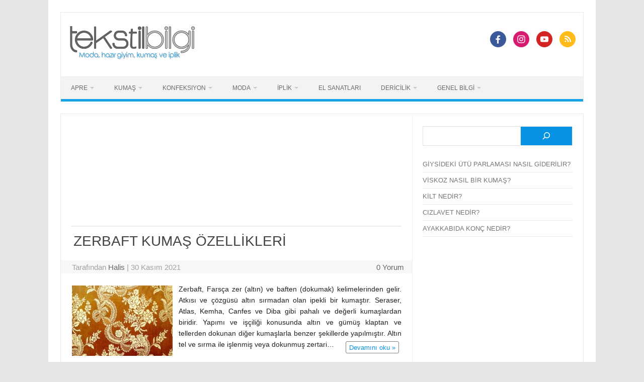

--- FILE ---
content_type: text/html; charset=UTF-8
request_url: https://tekstilbilgi.net/etiket/padisah-kiyafeti-kumasi
body_size: 21035
content:
<!DOCTYPE html>
<!--[if IE 7]>
<html class="ie ie7" lang="tr" prefix="og: https://ogp.me/ns#">
<![endif]-->
<!--[if IE 8]>
<html class="ie ie8" lang="tr" prefix="og: https://ogp.me/ns#">
<![endif]-->
<!--[if !(IE 7) | !(IE 8)  ]><!-->
<html lang="tr" prefix="og: https://ogp.me/ns#">
<!--<![endif]-->
<head>
<meta charset="UTF-8">
<meta name="viewport" content="width=device-width, initial-scale=1">
<link rel="profile" href="http://gmpg.org/xfn/11">
<link rel="pingback" href="https://tekstilbilgi.net/xmlrpc.php" />
<!--[if lt IE 9]>
<script src="https://tekstilbilgi.net/wp-content/themes/iconic-one/js/html5.js" type="text/javascript"></script>
<![endif]-->
<!-- Google tag (gtag.js) consent mode dataLayer added by Site Kit -->
<script type="text/javascript" id="google_gtagjs-js-consent-mode-data-layer">
/* <![CDATA[ */
window.dataLayer = window.dataLayer || [];function gtag(){dataLayer.push(arguments);}
gtag('consent', 'default', {"ad_personalization":"denied","ad_storage":"denied","ad_user_data":"denied","analytics_storage":"denied","functionality_storage":"denied","security_storage":"denied","personalization_storage":"denied","region":["AT","BE","BG","CH","CY","CZ","DE","DK","EE","ES","FI","FR","GB","GR","HR","HU","IE","IS","IT","LI","LT","LU","LV","MT","NL","NO","PL","PT","RO","SE","SI","SK"],"wait_for_update":500});
window._googlesitekitConsentCategoryMap = {"statistics":["analytics_storage"],"marketing":["ad_storage","ad_user_data","ad_personalization"],"functional":["functionality_storage","security_storage"],"preferences":["personalization_storage"]};
window._googlesitekitConsents = {"ad_personalization":"denied","ad_storage":"denied","ad_user_data":"denied","analytics_storage":"denied","functionality_storage":"denied","security_storage":"denied","personalization_storage":"denied","region":["AT","BE","BG","CH","CY","CZ","DE","DK","EE","ES","FI","FR","GB","GR","HR","HU","IE","IS","IT","LI","LT","LU","LV","MT","NL","NO","PL","PT","RO","SE","SI","SK"],"wait_for_update":500};
/* ]]> */
</script>
<!-- End Google tag (gtag.js) consent mode dataLayer added by Site Kit -->

<!-- Rank Math PRO tarafından Arama Motoru Optimizasyonu - https://rankmath.com/ -->
<title>Padişah kıyafeti kumaşı | TekstilBilgi.net</title>
<meta name="robots" content="follow, index, max-snippet:-1, max-video-preview:-1, max-image-preview:large"/>
<link rel="canonical" href="https://tekstilbilgi.net/etiket/padisah-kiyafeti-kumasi" />
<meta property="og:locale" content="tr_TR" />
<meta property="og:type" content="article" />
<meta property="og:title" content="Padişah kıyafeti kumaşı | TekstilBilgi.net" />
<meta property="og:url" content="https://tekstilbilgi.net/etiket/padisah-kiyafeti-kumasi" />
<meta property="og:site_name" content="TekstilBilgi.net" />
<meta property="article:publisher" content="https://www.facebook.com/tekstilbilgi.net/" />
<meta name="twitter:card" content="summary_large_image" />
<meta name="twitter:title" content="Padişah kıyafeti kumaşı | TekstilBilgi.net" />
<meta name="twitter:site" content="@Halis" />
<meta name="twitter:label1" content="Yazılar" />
<meta name="twitter:data1" content="1" />
<script type="application/ld+json" class="rank-math-schema-pro">{"@context":"https://schema.org","@graph":[{"@type":"Place","@id":"https://tekstilbilgi.net/#place","address":{"@type":"PostalAddress","addressCountry":"Turkiye"}},{"@type":"Organization","@id":"https://tekstilbilgi.net/#organization","name":"Tekstil Bilgi","url":"https://tekstilbilgi.net","sameAs":["https://www.facebook.com/tekstilbilgi.net/","https://twitter.com/Halis"],"email":"admin@tekstilbilgi.net","address":{"@type":"PostalAddress","addressCountry":"Turkiye"},"logo":{"@type":"ImageObject","@id":"https://tekstilbilgi.net/#logo","url":"https://tekstilbilgi.net/wp-content/uploads/2020/03/logo-tb.png","contentUrl":"https://tekstilbilgi.net/wp-content/uploads/2020/03/logo-tb.png","caption":"TekstilBilgi.net","inLanguage":"tr","width":"512","height":"512"},"location":{"@id":"https://tekstilbilgi.net/#place"}},{"@type":"WebSite","@id":"https://tekstilbilgi.net/#website","url":"https://tekstilbilgi.net","name":"TekstilBilgi.net","publisher":{"@id":"https://tekstilbilgi.net/#organization"},"inLanguage":"tr"},{"@type":"BreadcrumbList","@id":"https://tekstilbilgi.net/etiket/padisah-kiyafeti-kumasi#breadcrumb","itemListElement":[{"@type":"ListItem","position":"1","item":{"@id":"https://tekstilbilgi.net","name":"Ana Sayfa"}},{"@type":"ListItem","position":"2","item":{"@id":"https://tekstilbilgi.net/etiket/padisah-kiyafeti-kumasi","name":"Padi\u015fah k\u0131yafeti kuma\u015f\u0131"}}]},{"@type":"CollectionPage","@id":"https://tekstilbilgi.net/etiket/padisah-kiyafeti-kumasi#webpage","url":"https://tekstilbilgi.net/etiket/padisah-kiyafeti-kumasi","name":"Padi\u015fah k\u0131yafeti kuma\u015f\u0131 | TekstilBilgi.net","isPartOf":{"@id":"https://tekstilbilgi.net/#website"},"inLanguage":"tr","breadcrumb":{"@id":"https://tekstilbilgi.net/etiket/padisah-kiyafeti-kumasi#breadcrumb"}}]}</script>
<!-- /Rank Math WordPress SEO eklentisi -->

<link rel='dns-prefetch' href='//www.googletagmanager.com' />
<link rel='dns-prefetch' href='//fonts.googleapis.com' />
<link rel='dns-prefetch' href='//pagead2.googlesyndication.com' />
<link rel='dns-prefetch' href='//fundingchoicesmessages.google.com' />
<link rel="alternate" type="application/rss+xml" title="TekstilBilgi.net &raquo; akışı" href="https://tekstilbilgi.net/feed" />
<link rel="alternate" type="application/rss+xml" title="TekstilBilgi.net &raquo; yorum akışı" href="https://tekstilbilgi.net/comments/feed" />
<link rel="alternate" type="application/rss+xml" title="TekstilBilgi.net &raquo; Padişah kıyafeti kumaşı etiket akışı" href="https://tekstilbilgi.net/etiket/padisah-kiyafeti-kumasi/feed" />
<style id='wp-img-auto-sizes-contain-inline-css' type='text/css'>
img:is([sizes=auto i],[sizes^="auto," i]){contain-intrinsic-size:3000px 1500px}
/*# sourceURL=wp-img-auto-sizes-contain-inline-css */
</style>
<style id='wp-emoji-styles-inline-css' type='text/css'>

	img.wp-smiley, img.emoji {
		display: inline !important;
		border: none !important;
		box-shadow: none !important;
		height: 1em !important;
		width: 1em !important;
		margin: 0 0.07em !important;
		vertical-align: -0.1em !important;
		background: none !important;
		padding: 0 !important;
	}
/*# sourceURL=wp-emoji-styles-inline-css */
</style>
<style id='wp-block-library-inline-css' type='text/css'>
:root{--wp-block-synced-color:#7a00df;--wp-block-synced-color--rgb:122,0,223;--wp-bound-block-color:var(--wp-block-synced-color);--wp-editor-canvas-background:#ddd;--wp-admin-theme-color:#007cba;--wp-admin-theme-color--rgb:0,124,186;--wp-admin-theme-color-darker-10:#006ba1;--wp-admin-theme-color-darker-10--rgb:0,107,160.5;--wp-admin-theme-color-darker-20:#005a87;--wp-admin-theme-color-darker-20--rgb:0,90,135;--wp-admin-border-width-focus:2px}@media (min-resolution:192dpi){:root{--wp-admin-border-width-focus:1.5px}}.wp-element-button{cursor:pointer}:root .has-very-light-gray-background-color{background-color:#eee}:root .has-very-dark-gray-background-color{background-color:#313131}:root .has-very-light-gray-color{color:#eee}:root .has-very-dark-gray-color{color:#313131}:root .has-vivid-green-cyan-to-vivid-cyan-blue-gradient-background{background:linear-gradient(135deg,#00d084,#0693e3)}:root .has-purple-crush-gradient-background{background:linear-gradient(135deg,#34e2e4,#4721fb 50%,#ab1dfe)}:root .has-hazy-dawn-gradient-background{background:linear-gradient(135deg,#faaca8,#dad0ec)}:root .has-subdued-olive-gradient-background{background:linear-gradient(135deg,#fafae1,#67a671)}:root .has-atomic-cream-gradient-background{background:linear-gradient(135deg,#fdd79a,#004a59)}:root .has-nightshade-gradient-background{background:linear-gradient(135deg,#330968,#31cdcf)}:root .has-midnight-gradient-background{background:linear-gradient(135deg,#020381,#2874fc)}:root{--wp--preset--font-size--normal:16px;--wp--preset--font-size--huge:42px}.has-regular-font-size{font-size:1em}.has-larger-font-size{font-size:2.625em}.has-normal-font-size{font-size:var(--wp--preset--font-size--normal)}.has-huge-font-size{font-size:var(--wp--preset--font-size--huge)}.has-text-align-center{text-align:center}.has-text-align-left{text-align:left}.has-text-align-right{text-align:right}.has-fit-text{white-space:nowrap!important}#end-resizable-editor-section{display:none}.aligncenter{clear:both}.items-justified-left{justify-content:flex-start}.items-justified-center{justify-content:center}.items-justified-right{justify-content:flex-end}.items-justified-space-between{justify-content:space-between}.screen-reader-text{border:0;clip-path:inset(50%);height:1px;margin:-1px;overflow:hidden;padding:0;position:absolute;width:1px;word-wrap:normal!important}.screen-reader-text:focus{background-color:#ddd;clip-path:none;color:#444;display:block;font-size:1em;height:auto;left:5px;line-height:normal;padding:15px 23px 14px;text-decoration:none;top:5px;width:auto;z-index:100000}html :where(.has-border-color){border-style:solid}html :where([style*=border-top-color]){border-top-style:solid}html :where([style*=border-right-color]){border-right-style:solid}html :where([style*=border-bottom-color]){border-bottom-style:solid}html :where([style*=border-left-color]){border-left-style:solid}html :where([style*=border-width]){border-style:solid}html :where([style*=border-top-width]){border-top-style:solid}html :where([style*=border-right-width]){border-right-style:solid}html :where([style*=border-bottom-width]){border-bottom-style:solid}html :where([style*=border-left-width]){border-left-style:solid}html :where(img[class*=wp-image-]){height:auto;max-width:100%}:where(figure){margin:0 0 1em}html :where(.is-position-sticky){--wp-admin--admin-bar--position-offset:var(--wp-admin--admin-bar--height,0px)}@media screen and (max-width:600px){html :where(.is-position-sticky){--wp-admin--admin-bar--position-offset:0px}}

/*# sourceURL=wp-block-library-inline-css */
</style><style id='wp-block-latest-posts-inline-css' type='text/css'>
.wp-block-latest-posts{box-sizing:border-box}.wp-block-latest-posts.alignleft{margin-right:2em}.wp-block-latest-posts.alignright{margin-left:2em}.wp-block-latest-posts.wp-block-latest-posts__list{list-style:none}.wp-block-latest-posts.wp-block-latest-posts__list li{clear:both;overflow-wrap:break-word}.wp-block-latest-posts.is-grid{display:flex;flex-wrap:wrap}.wp-block-latest-posts.is-grid li{margin:0 1.25em 1.25em 0;width:100%}@media (min-width:600px){.wp-block-latest-posts.columns-2 li{width:calc(50% - .625em)}.wp-block-latest-posts.columns-2 li:nth-child(2n){margin-right:0}.wp-block-latest-posts.columns-3 li{width:calc(33.33333% - .83333em)}.wp-block-latest-posts.columns-3 li:nth-child(3n){margin-right:0}.wp-block-latest-posts.columns-4 li{width:calc(25% - .9375em)}.wp-block-latest-posts.columns-4 li:nth-child(4n){margin-right:0}.wp-block-latest-posts.columns-5 li{width:calc(20% - 1em)}.wp-block-latest-posts.columns-5 li:nth-child(5n){margin-right:0}.wp-block-latest-posts.columns-6 li{width:calc(16.66667% - 1.04167em)}.wp-block-latest-posts.columns-6 li:nth-child(6n){margin-right:0}}:root :where(.wp-block-latest-posts.is-grid){padding:0}:root :where(.wp-block-latest-posts.wp-block-latest-posts__list){padding-left:0}.wp-block-latest-posts__post-author,.wp-block-latest-posts__post-date{display:block;font-size:.8125em}.wp-block-latest-posts__post-excerpt,.wp-block-latest-posts__post-full-content{margin-bottom:1em;margin-top:.5em}.wp-block-latest-posts__featured-image a{display:inline-block}.wp-block-latest-posts__featured-image img{height:auto;max-width:100%;width:auto}.wp-block-latest-posts__featured-image.alignleft{float:left;margin-right:1em}.wp-block-latest-posts__featured-image.alignright{float:right;margin-left:1em}.wp-block-latest-posts__featured-image.aligncenter{margin-bottom:1em;text-align:center}
/*# sourceURL=https://tekstilbilgi.net/wp-includes/blocks/latest-posts/style.min.css */
</style>
<style id='wp-block-search-inline-css' type='text/css'>
.wp-block-search__button{margin-left:10px;word-break:normal}.wp-block-search__button.has-icon{line-height:0}.wp-block-search__button svg{height:1.25em;min-height:24px;min-width:24px;width:1.25em;fill:currentColor;vertical-align:text-bottom}:where(.wp-block-search__button){border:1px solid #ccc;padding:6px 10px}.wp-block-search__inside-wrapper{display:flex;flex:auto;flex-wrap:nowrap;max-width:100%}.wp-block-search__label{width:100%}.wp-block-search.wp-block-search__button-only .wp-block-search__button{box-sizing:border-box;display:flex;flex-shrink:0;justify-content:center;margin-left:0;max-width:100%}.wp-block-search.wp-block-search__button-only .wp-block-search__inside-wrapper{min-width:0!important;transition-property:width}.wp-block-search.wp-block-search__button-only .wp-block-search__input{flex-basis:100%;transition-duration:.3s}.wp-block-search.wp-block-search__button-only.wp-block-search__searchfield-hidden,.wp-block-search.wp-block-search__button-only.wp-block-search__searchfield-hidden .wp-block-search__inside-wrapper{overflow:hidden}.wp-block-search.wp-block-search__button-only.wp-block-search__searchfield-hidden .wp-block-search__input{border-left-width:0!important;border-right-width:0!important;flex-basis:0;flex-grow:0;margin:0;min-width:0!important;padding-left:0!important;padding-right:0!important;width:0!important}:where(.wp-block-search__input){appearance:none;border:1px solid #949494;flex-grow:1;font-family:inherit;font-size:inherit;font-style:inherit;font-weight:inherit;letter-spacing:inherit;line-height:inherit;margin-left:0;margin-right:0;min-width:3rem;padding:8px;text-decoration:unset!important;text-transform:inherit}:where(.wp-block-search__button-inside .wp-block-search__inside-wrapper){background-color:#fff;border:1px solid #949494;box-sizing:border-box;padding:4px}:where(.wp-block-search__button-inside .wp-block-search__inside-wrapper) .wp-block-search__input{border:none;border-radius:0;padding:0 4px}:where(.wp-block-search__button-inside .wp-block-search__inside-wrapper) .wp-block-search__input:focus{outline:none}:where(.wp-block-search__button-inside .wp-block-search__inside-wrapper) :where(.wp-block-search__button){padding:4px 8px}.wp-block-search.aligncenter .wp-block-search__inside-wrapper{margin:auto}.wp-block[data-align=right] .wp-block-search.wp-block-search__button-only .wp-block-search__inside-wrapper{float:right}
/*# sourceURL=https://tekstilbilgi.net/wp-includes/blocks/search/style.min.css */
</style>
<style id='global-styles-inline-css' type='text/css'>
:root{--wp--preset--aspect-ratio--square: 1;--wp--preset--aspect-ratio--4-3: 4/3;--wp--preset--aspect-ratio--3-4: 3/4;--wp--preset--aspect-ratio--3-2: 3/2;--wp--preset--aspect-ratio--2-3: 2/3;--wp--preset--aspect-ratio--16-9: 16/9;--wp--preset--aspect-ratio--9-16: 9/16;--wp--preset--color--black: #000000;--wp--preset--color--cyan-bluish-gray: #abb8c3;--wp--preset--color--white: #ffffff;--wp--preset--color--pale-pink: #f78da7;--wp--preset--color--vivid-red: #cf2e2e;--wp--preset--color--luminous-vivid-orange: #ff6900;--wp--preset--color--luminous-vivid-amber: #fcb900;--wp--preset--color--light-green-cyan: #7bdcb5;--wp--preset--color--vivid-green-cyan: #00d084;--wp--preset--color--pale-cyan-blue: #8ed1fc;--wp--preset--color--vivid-cyan-blue: #0693e3;--wp--preset--color--vivid-purple: #9b51e0;--wp--preset--gradient--vivid-cyan-blue-to-vivid-purple: linear-gradient(135deg,rgb(6,147,227) 0%,rgb(155,81,224) 100%);--wp--preset--gradient--light-green-cyan-to-vivid-green-cyan: linear-gradient(135deg,rgb(122,220,180) 0%,rgb(0,208,130) 100%);--wp--preset--gradient--luminous-vivid-amber-to-luminous-vivid-orange: linear-gradient(135deg,rgb(252,185,0) 0%,rgb(255,105,0) 100%);--wp--preset--gradient--luminous-vivid-orange-to-vivid-red: linear-gradient(135deg,rgb(255,105,0) 0%,rgb(207,46,46) 100%);--wp--preset--gradient--very-light-gray-to-cyan-bluish-gray: linear-gradient(135deg,rgb(238,238,238) 0%,rgb(169,184,195) 100%);--wp--preset--gradient--cool-to-warm-spectrum: linear-gradient(135deg,rgb(74,234,220) 0%,rgb(151,120,209) 20%,rgb(207,42,186) 40%,rgb(238,44,130) 60%,rgb(251,105,98) 80%,rgb(254,248,76) 100%);--wp--preset--gradient--blush-light-purple: linear-gradient(135deg,rgb(255,206,236) 0%,rgb(152,150,240) 100%);--wp--preset--gradient--blush-bordeaux: linear-gradient(135deg,rgb(254,205,165) 0%,rgb(254,45,45) 50%,rgb(107,0,62) 100%);--wp--preset--gradient--luminous-dusk: linear-gradient(135deg,rgb(255,203,112) 0%,rgb(199,81,192) 50%,rgb(65,88,208) 100%);--wp--preset--gradient--pale-ocean: linear-gradient(135deg,rgb(255,245,203) 0%,rgb(182,227,212) 50%,rgb(51,167,181) 100%);--wp--preset--gradient--electric-grass: linear-gradient(135deg,rgb(202,248,128) 0%,rgb(113,206,126) 100%);--wp--preset--gradient--midnight: linear-gradient(135deg,rgb(2,3,129) 0%,rgb(40,116,252) 100%);--wp--preset--font-size--small: 13px;--wp--preset--font-size--medium: 20px;--wp--preset--font-size--large: 36px;--wp--preset--font-size--x-large: 42px;--wp--preset--spacing--20: 0.44rem;--wp--preset--spacing--30: 0.67rem;--wp--preset--spacing--40: 1rem;--wp--preset--spacing--50: 1.5rem;--wp--preset--spacing--60: 2.25rem;--wp--preset--spacing--70: 3.38rem;--wp--preset--spacing--80: 5.06rem;--wp--preset--shadow--natural: 6px 6px 9px rgba(0, 0, 0, 0.2);--wp--preset--shadow--deep: 12px 12px 50px rgba(0, 0, 0, 0.4);--wp--preset--shadow--sharp: 6px 6px 0px rgba(0, 0, 0, 0.2);--wp--preset--shadow--outlined: 6px 6px 0px -3px rgb(255, 255, 255), 6px 6px rgb(0, 0, 0);--wp--preset--shadow--crisp: 6px 6px 0px rgb(0, 0, 0);}:where(.is-layout-flex){gap: 0.5em;}:where(.is-layout-grid){gap: 0.5em;}body .is-layout-flex{display: flex;}.is-layout-flex{flex-wrap: wrap;align-items: center;}.is-layout-flex > :is(*, div){margin: 0;}body .is-layout-grid{display: grid;}.is-layout-grid > :is(*, div){margin: 0;}:where(.wp-block-columns.is-layout-flex){gap: 2em;}:where(.wp-block-columns.is-layout-grid){gap: 2em;}:where(.wp-block-post-template.is-layout-flex){gap: 1.25em;}:where(.wp-block-post-template.is-layout-grid){gap: 1.25em;}.has-black-color{color: var(--wp--preset--color--black) !important;}.has-cyan-bluish-gray-color{color: var(--wp--preset--color--cyan-bluish-gray) !important;}.has-white-color{color: var(--wp--preset--color--white) !important;}.has-pale-pink-color{color: var(--wp--preset--color--pale-pink) !important;}.has-vivid-red-color{color: var(--wp--preset--color--vivid-red) !important;}.has-luminous-vivid-orange-color{color: var(--wp--preset--color--luminous-vivid-orange) !important;}.has-luminous-vivid-amber-color{color: var(--wp--preset--color--luminous-vivid-amber) !important;}.has-light-green-cyan-color{color: var(--wp--preset--color--light-green-cyan) !important;}.has-vivid-green-cyan-color{color: var(--wp--preset--color--vivid-green-cyan) !important;}.has-pale-cyan-blue-color{color: var(--wp--preset--color--pale-cyan-blue) !important;}.has-vivid-cyan-blue-color{color: var(--wp--preset--color--vivid-cyan-blue) !important;}.has-vivid-purple-color{color: var(--wp--preset--color--vivid-purple) !important;}.has-black-background-color{background-color: var(--wp--preset--color--black) !important;}.has-cyan-bluish-gray-background-color{background-color: var(--wp--preset--color--cyan-bluish-gray) !important;}.has-white-background-color{background-color: var(--wp--preset--color--white) !important;}.has-pale-pink-background-color{background-color: var(--wp--preset--color--pale-pink) !important;}.has-vivid-red-background-color{background-color: var(--wp--preset--color--vivid-red) !important;}.has-luminous-vivid-orange-background-color{background-color: var(--wp--preset--color--luminous-vivid-orange) !important;}.has-luminous-vivid-amber-background-color{background-color: var(--wp--preset--color--luminous-vivid-amber) !important;}.has-light-green-cyan-background-color{background-color: var(--wp--preset--color--light-green-cyan) !important;}.has-vivid-green-cyan-background-color{background-color: var(--wp--preset--color--vivid-green-cyan) !important;}.has-pale-cyan-blue-background-color{background-color: var(--wp--preset--color--pale-cyan-blue) !important;}.has-vivid-cyan-blue-background-color{background-color: var(--wp--preset--color--vivid-cyan-blue) !important;}.has-vivid-purple-background-color{background-color: var(--wp--preset--color--vivid-purple) !important;}.has-black-border-color{border-color: var(--wp--preset--color--black) !important;}.has-cyan-bluish-gray-border-color{border-color: var(--wp--preset--color--cyan-bluish-gray) !important;}.has-white-border-color{border-color: var(--wp--preset--color--white) !important;}.has-pale-pink-border-color{border-color: var(--wp--preset--color--pale-pink) !important;}.has-vivid-red-border-color{border-color: var(--wp--preset--color--vivid-red) !important;}.has-luminous-vivid-orange-border-color{border-color: var(--wp--preset--color--luminous-vivid-orange) !important;}.has-luminous-vivid-amber-border-color{border-color: var(--wp--preset--color--luminous-vivid-amber) !important;}.has-light-green-cyan-border-color{border-color: var(--wp--preset--color--light-green-cyan) !important;}.has-vivid-green-cyan-border-color{border-color: var(--wp--preset--color--vivid-green-cyan) !important;}.has-pale-cyan-blue-border-color{border-color: var(--wp--preset--color--pale-cyan-blue) !important;}.has-vivid-cyan-blue-border-color{border-color: var(--wp--preset--color--vivid-cyan-blue) !important;}.has-vivid-purple-border-color{border-color: var(--wp--preset--color--vivid-purple) !important;}.has-vivid-cyan-blue-to-vivid-purple-gradient-background{background: var(--wp--preset--gradient--vivid-cyan-blue-to-vivid-purple) !important;}.has-light-green-cyan-to-vivid-green-cyan-gradient-background{background: var(--wp--preset--gradient--light-green-cyan-to-vivid-green-cyan) !important;}.has-luminous-vivid-amber-to-luminous-vivid-orange-gradient-background{background: var(--wp--preset--gradient--luminous-vivid-amber-to-luminous-vivid-orange) !important;}.has-luminous-vivid-orange-to-vivid-red-gradient-background{background: var(--wp--preset--gradient--luminous-vivid-orange-to-vivid-red) !important;}.has-very-light-gray-to-cyan-bluish-gray-gradient-background{background: var(--wp--preset--gradient--very-light-gray-to-cyan-bluish-gray) !important;}.has-cool-to-warm-spectrum-gradient-background{background: var(--wp--preset--gradient--cool-to-warm-spectrum) !important;}.has-blush-light-purple-gradient-background{background: var(--wp--preset--gradient--blush-light-purple) !important;}.has-blush-bordeaux-gradient-background{background: var(--wp--preset--gradient--blush-bordeaux) !important;}.has-luminous-dusk-gradient-background{background: var(--wp--preset--gradient--luminous-dusk) !important;}.has-pale-ocean-gradient-background{background: var(--wp--preset--gradient--pale-ocean) !important;}.has-electric-grass-gradient-background{background: var(--wp--preset--gradient--electric-grass) !important;}.has-midnight-gradient-background{background: var(--wp--preset--gradient--midnight) !important;}.has-small-font-size{font-size: var(--wp--preset--font-size--small) !important;}.has-medium-font-size{font-size: var(--wp--preset--font-size--medium) !important;}.has-large-font-size{font-size: var(--wp--preset--font-size--large) !important;}.has-x-large-font-size{font-size: var(--wp--preset--font-size--x-large) !important;}
/*# sourceURL=global-styles-inline-css */
</style>

<style id='classic-theme-styles-inline-css' type='text/css'>
/*! This file is auto-generated */
.wp-block-button__link{color:#fff;background-color:#32373c;border-radius:9999px;box-shadow:none;text-decoration:none;padding:calc(.667em + 2px) calc(1.333em + 2px);font-size:1.125em}.wp-block-file__button{background:#32373c;color:#fff;text-decoration:none}
/*# sourceURL=/wp-includes/css/classic-themes.min.css */
</style>
<link rel='stylesheet' id='themonic-fonts-css' href='https://fonts.googleapis.com/css?family=Ubuntu%3A400%2C700&#038;subset=latin%2Clatin-ext' type='text/css' media='all' />
<link rel='stylesheet' id='themonic-style-css' href='https://tekstilbilgi.net/wp-content/themes/iconic-one/style.css?ver=2.4' type='text/css' media='all' />
<link rel='stylesheet' id='custom-style-css' href='https://tekstilbilgi.net/wp-content/themes/iconic-one/custom.css?ver=6.9' type='text/css' media='all' />

<!-- Site Kit tarafından eklenen Google etiketi (gtag.js) snippet&#039;i -->
<!-- Google Analytics snippet added by Site Kit -->
<script type="text/javascript" src="https://www.googletagmanager.com/gtag/js?id=G-4YWM2ZGD1E" id="google_gtagjs-js" async></script>
<script type="text/javascript" id="google_gtagjs-js-after">
/* <![CDATA[ */
window.dataLayer = window.dataLayer || [];function gtag(){dataLayer.push(arguments);}
gtag("set","linker",{"domains":["tekstilbilgi.net"]});
gtag("js", new Date());
gtag("set", "developer_id.dZTNiMT", true);
gtag("config", "G-4YWM2ZGD1E");
//# sourceURL=google_gtagjs-js-after
/* ]]> */
</script>
<link rel="https://api.w.org/" href="https://tekstilbilgi.net/wp-json/" /><link rel="alternate" title="JSON" type="application/json" href="https://tekstilbilgi.net/wp-json/wp/v2/tags/9427" /><link rel="EditURI" type="application/rsd+xml" title="RSD" href="https://tekstilbilgi.net/xmlrpc.php?rsd" />
<meta name="generator" content="WordPress 6.9" />
<meta name="generator" content="Site Kit by Google 1.170.0" />
<!-- Site Kit tarafından eklenen Google AdSense meta etiketleri -->
<meta name="google-adsense-platform-account" content="ca-host-pub-2644536267352236">
<meta name="google-adsense-platform-domain" content="sitekit.withgoogle.com">
<!-- Site Kit tarafından eklenen Google AdSense meta etiketlerine son verin -->

<!-- Google Tag Manager snippet added by Site Kit -->
<script type="text/javascript">
/* <![CDATA[ */

			( function( w, d, s, l, i ) {
				w[l] = w[l] || [];
				w[l].push( {'gtm.start': new Date().getTime(), event: 'gtm.js'} );
				var f = d.getElementsByTagName( s )[0],
					j = d.createElement( s ), dl = l != 'dataLayer' ? '&l=' + l : '';
				j.async = true;
				j.src = 'https://www.googletagmanager.com/gtm.js?id=' + i + dl;
				f.parentNode.insertBefore( j, f );
			} )( window, document, 'script', 'dataLayer', 'GTM-MJQT48N' );
			
/* ]]> */
</script>

<!-- End Google Tag Manager snippet added by Site Kit -->

<!-- Google AdSense snippet added by Site Kit -->
<script type="text/javascript" async="async" src="https://pagead2.googlesyndication.com/pagead/js/adsbygoogle.js?client=ca-pub-2976134269637068&amp;host=ca-host-pub-2644536267352236" crossorigin="anonymous"></script>

<!-- End Google AdSense snippet added by Site Kit -->

<!-- Google AdSense Reklam Engelleme İptal snippet&#039;i Site Kit tarafından eklendi -->
<script async src="https://fundingchoicesmessages.google.com/i/pub-2976134269637068?ers=1" nonce="dswi2EGNnWgob6JoL78dHw"></script><script nonce="dswi2EGNnWgob6JoL78dHw">(function() {function signalGooglefcPresent() {if (!window.frames['googlefcPresent']) {if (document.body) {const iframe = document.createElement('iframe'); iframe.style = 'width: 0; height: 0; border: none; z-index: -1000; left: -1000px; top: -1000px;'; iframe.style.display = 'none'; iframe.name = 'googlefcPresent'; document.body.appendChild(iframe);} else {setTimeout(signalGooglefcPresent, 0);}}}signalGooglefcPresent();})();</script>
<!-- Site Kit tarafından eklenen Google AdSense Reklam Engelleme İptal snippet&#039;ini sonlandır -->

<!-- Google AdSense Reklam Engelleme İptal Hata Koruması snippet&#039;i Site Kit tarafından eklendi -->
<script>(function(){'use strict';function aa(a){var b=0;return function(){return b<a.length?{done:!1,value:a[b++]}:{done:!0}}}var ba="function"==typeof Object.defineProperties?Object.defineProperty:function(a,b,c){if(a==Array.prototype||a==Object.prototype)return a;a[b]=c.value;return a};
function ea(a){a=["object"==typeof globalThis&&globalThis,a,"object"==typeof window&&window,"object"==typeof self&&self,"object"==typeof global&&global];for(var b=0;b<a.length;++b){var c=a[b];if(c&&c.Math==Math)return c}throw Error("Cannot find global object");}var fa=ea(this);function ha(a,b){if(b)a:{var c=fa;a=a.split(".");for(var d=0;d<a.length-1;d++){var e=a[d];if(!(e in c))break a;c=c[e]}a=a[a.length-1];d=c[a];b=b(d);b!=d&&null!=b&&ba(c,a,{configurable:!0,writable:!0,value:b})}}
var ia="function"==typeof Object.create?Object.create:function(a){function b(){}b.prototype=a;return new b},l;if("function"==typeof Object.setPrototypeOf)l=Object.setPrototypeOf;else{var m;a:{var ja={a:!0},ka={};try{ka.__proto__=ja;m=ka.a;break a}catch(a){}m=!1}l=m?function(a,b){a.__proto__=b;if(a.__proto__!==b)throw new TypeError(a+" is not extensible");return a}:null}var la=l;
function n(a,b){a.prototype=ia(b.prototype);a.prototype.constructor=a;if(la)la(a,b);else for(var c in b)if("prototype"!=c)if(Object.defineProperties){var d=Object.getOwnPropertyDescriptor(b,c);d&&Object.defineProperty(a,c,d)}else a[c]=b[c];a.A=b.prototype}function ma(){for(var a=Number(this),b=[],c=a;c<arguments.length;c++)b[c-a]=arguments[c];return b}
var na="function"==typeof Object.assign?Object.assign:function(a,b){for(var c=1;c<arguments.length;c++){var d=arguments[c];if(d)for(var e in d)Object.prototype.hasOwnProperty.call(d,e)&&(a[e]=d[e])}return a};ha("Object.assign",function(a){return a||na});/*

 Copyright The Closure Library Authors.
 SPDX-License-Identifier: Apache-2.0
*/
var p=this||self;function q(a){return a};var t,u;a:{for(var oa=["CLOSURE_FLAGS"],v=p,x=0;x<oa.length;x++)if(v=v[oa[x]],null==v){u=null;break a}u=v}var pa=u&&u[610401301];t=null!=pa?pa:!1;var z,qa=p.navigator;z=qa?qa.userAgentData||null:null;function A(a){return t?z?z.brands.some(function(b){return(b=b.brand)&&-1!=b.indexOf(a)}):!1:!1}function B(a){var b;a:{if(b=p.navigator)if(b=b.userAgent)break a;b=""}return-1!=b.indexOf(a)};function C(){return t?!!z&&0<z.brands.length:!1}function D(){return C()?A("Chromium"):(B("Chrome")||B("CriOS"))&&!(C()?0:B("Edge"))||B("Silk")};var ra=C()?!1:B("Trident")||B("MSIE");!B("Android")||D();D();B("Safari")&&(D()||(C()?0:B("Coast"))||(C()?0:B("Opera"))||(C()?0:B("Edge"))||(C()?A("Microsoft Edge"):B("Edg/"))||C()&&A("Opera"));var sa={},E=null;var ta="undefined"!==typeof Uint8Array,ua=!ra&&"function"===typeof btoa;var F="function"===typeof Symbol&&"symbol"===typeof Symbol()?Symbol():void 0,G=F?function(a,b){a[F]|=b}:function(a,b){void 0!==a.g?a.g|=b:Object.defineProperties(a,{g:{value:b,configurable:!0,writable:!0,enumerable:!1}})};function va(a){var b=H(a);1!==(b&1)&&(Object.isFrozen(a)&&(a=Array.prototype.slice.call(a)),I(a,b|1))}
var H=F?function(a){return a[F]|0}:function(a){return a.g|0},J=F?function(a){return a[F]}:function(a){return a.g},I=F?function(a,b){a[F]=b}:function(a,b){void 0!==a.g?a.g=b:Object.defineProperties(a,{g:{value:b,configurable:!0,writable:!0,enumerable:!1}})};function wa(){var a=[];G(a,1);return a}function xa(a,b){I(b,(a|0)&-99)}function K(a,b){I(b,(a|34)&-73)}function L(a){a=a>>11&1023;return 0===a?536870912:a};var M={};function N(a){return null!==a&&"object"===typeof a&&!Array.isArray(a)&&a.constructor===Object}var O,ya=[];I(ya,39);O=Object.freeze(ya);var P;function Q(a,b){P=b;a=new a(b);P=void 0;return a}
function R(a,b,c){null==a&&(a=P);P=void 0;if(null==a){var d=96;c?(a=[c],d|=512):a=[];b&&(d=d&-2095105|(b&1023)<<11)}else{if(!Array.isArray(a))throw Error();d=H(a);if(d&64)return a;d|=64;if(c&&(d|=512,c!==a[0]))throw Error();a:{c=a;var e=c.length;if(e){var f=e-1,g=c[f];if(N(g)){d|=256;b=(d>>9&1)-1;e=f-b;1024<=e&&(za(c,b,g),e=1023);d=d&-2095105|(e&1023)<<11;break a}}b&&(g=(d>>9&1)-1,b=Math.max(b,e-g),1024<b&&(za(c,g,{}),d|=256,b=1023),d=d&-2095105|(b&1023)<<11)}}I(a,d);return a}
function za(a,b,c){for(var d=1023+b,e=a.length,f=d;f<e;f++){var g=a[f];null!=g&&g!==c&&(c[f-b]=g)}a.length=d+1;a[d]=c};function Aa(a){switch(typeof a){case "number":return isFinite(a)?a:String(a);case "boolean":return a?1:0;case "object":if(a&&!Array.isArray(a)&&ta&&null!=a&&a instanceof Uint8Array){if(ua){for(var b="",c=0,d=a.length-10240;c<d;)b+=String.fromCharCode.apply(null,a.subarray(c,c+=10240));b+=String.fromCharCode.apply(null,c?a.subarray(c):a);a=btoa(b)}else{void 0===b&&(b=0);if(!E){E={};c="ABCDEFGHIJKLMNOPQRSTUVWXYZabcdefghijklmnopqrstuvwxyz0123456789".split("");d=["+/=","+/","-_=","-_.","-_"];for(var e=
0;5>e;e++){var f=c.concat(d[e].split(""));sa[e]=f;for(var g=0;g<f.length;g++){var h=f[g];void 0===E[h]&&(E[h]=g)}}}b=sa[b];c=Array(Math.floor(a.length/3));d=b[64]||"";for(e=f=0;f<a.length-2;f+=3){var k=a[f],w=a[f+1];h=a[f+2];g=b[k>>2];k=b[(k&3)<<4|w>>4];w=b[(w&15)<<2|h>>6];h=b[h&63];c[e++]=g+k+w+h}g=0;h=d;switch(a.length-f){case 2:g=a[f+1],h=b[(g&15)<<2]||d;case 1:a=a[f],c[e]=b[a>>2]+b[(a&3)<<4|g>>4]+h+d}a=c.join("")}return a}}return a};function Ba(a,b,c){a=Array.prototype.slice.call(a);var d=a.length,e=b&256?a[d-1]:void 0;d+=e?-1:0;for(b=b&512?1:0;b<d;b++)a[b]=c(a[b]);if(e){b=a[b]={};for(var f in e)Object.prototype.hasOwnProperty.call(e,f)&&(b[f]=c(e[f]))}return a}function Da(a,b,c,d,e,f){if(null!=a){if(Array.isArray(a))a=e&&0==a.length&&H(a)&1?void 0:f&&H(a)&2?a:Ea(a,b,c,void 0!==d,e,f);else if(N(a)){var g={},h;for(h in a)Object.prototype.hasOwnProperty.call(a,h)&&(g[h]=Da(a[h],b,c,d,e,f));a=g}else a=b(a,d);return a}}
function Ea(a,b,c,d,e,f){var g=d||c?H(a):0;d=d?!!(g&32):void 0;a=Array.prototype.slice.call(a);for(var h=0;h<a.length;h++)a[h]=Da(a[h],b,c,d,e,f);c&&c(g,a);return a}function Fa(a){return a.s===M?a.toJSON():Aa(a)};function Ga(a,b,c){c=void 0===c?K:c;if(null!=a){if(ta&&a instanceof Uint8Array)return b?a:new Uint8Array(a);if(Array.isArray(a)){var d=H(a);if(d&2)return a;if(b&&!(d&64)&&(d&32||0===d))return I(a,d|34),a;a=Ea(a,Ga,d&4?K:c,!0,!1,!0);b=H(a);b&4&&b&2&&Object.freeze(a);return a}a.s===M&&(b=a.h,c=J(b),a=c&2?a:Q(a.constructor,Ha(b,c,!0)));return a}}function Ha(a,b,c){var d=c||b&2?K:xa,e=!!(b&32);a=Ba(a,b,function(f){return Ga(f,e,d)});G(a,32|(c?2:0));return a};function Ia(a,b){a=a.h;return Ja(a,J(a),b)}function Ja(a,b,c,d){if(-1===c)return null;if(c>=L(b)){if(b&256)return a[a.length-1][c]}else{var e=a.length;if(d&&b&256&&(d=a[e-1][c],null!=d))return d;b=c+((b>>9&1)-1);if(b<e)return a[b]}}function Ka(a,b,c,d,e){var f=L(b);if(c>=f||e){e=b;if(b&256)f=a[a.length-1];else{if(null==d)return;f=a[f+((b>>9&1)-1)]={};e|=256}f[c]=d;e&=-1025;e!==b&&I(a,e)}else a[c+((b>>9&1)-1)]=d,b&256&&(d=a[a.length-1],c in d&&delete d[c]),b&1024&&I(a,b&-1025)}
function La(a,b){var c=Ma;var d=void 0===d?!1:d;var e=a.h;var f=J(e),g=Ja(e,f,b,d);var h=!1;if(null==g||"object"!==typeof g||(h=Array.isArray(g))||g.s!==M)if(h){var k=h=H(g);0===k&&(k|=f&32);k|=f&2;k!==h&&I(g,k);c=new c(g)}else c=void 0;else c=g;c!==g&&null!=c&&Ka(e,f,b,c,d);e=c;if(null==e)return e;a=a.h;f=J(a);f&2||(g=e,c=g.h,h=J(c),g=h&2?Q(g.constructor,Ha(c,h,!1)):g,g!==e&&(e=g,Ka(a,f,b,e,d)));return e}function Na(a,b){a=Ia(a,b);return null==a||"string"===typeof a?a:void 0}
function Oa(a,b){a=Ia(a,b);return null!=a?a:0}function S(a,b){a=Na(a,b);return null!=a?a:""};function T(a,b,c){this.h=R(a,b,c)}T.prototype.toJSON=function(){var a=Ea(this.h,Fa,void 0,void 0,!1,!1);return Pa(this,a,!0)};T.prototype.s=M;T.prototype.toString=function(){return Pa(this,this.h,!1).toString()};
function Pa(a,b,c){var d=a.constructor.v,e=L(J(c?a.h:b)),f=!1;if(d){if(!c){b=Array.prototype.slice.call(b);var g;if(b.length&&N(g=b[b.length-1]))for(f=0;f<d.length;f++)if(d[f]>=e){Object.assign(b[b.length-1]={},g);break}f=!0}e=b;c=!c;g=J(a.h);a=L(g);g=(g>>9&1)-1;for(var h,k,w=0;w<d.length;w++)if(k=d[w],k<a){k+=g;var r=e[k];null==r?e[k]=c?O:wa():c&&r!==O&&va(r)}else h||(r=void 0,e.length&&N(r=e[e.length-1])?h=r:e.push(h={})),r=h[k],null==h[k]?h[k]=c?O:wa():c&&r!==O&&va(r)}d=b.length;if(!d)return b;
var Ca;if(N(h=b[d-1])){a:{var y=h;e={};c=!1;for(var ca in y)Object.prototype.hasOwnProperty.call(y,ca)&&(a=y[ca],Array.isArray(a)&&a!=a&&(c=!0),null!=a?e[ca]=a:c=!0);if(c){for(var rb in e){y=e;break a}y=null}}y!=h&&(Ca=!0);d--}for(;0<d;d--){h=b[d-1];if(null!=h)break;var cb=!0}if(!Ca&&!cb)return b;var da;f?da=b:da=Array.prototype.slice.call(b,0,d);b=da;f&&(b.length=d);y&&b.push(y);return b};function Qa(a){return function(b){if(null==b||""==b)b=new a;else{b=JSON.parse(b);if(!Array.isArray(b))throw Error(void 0);G(b,32);b=Q(a,b)}return b}};function Ra(a){this.h=R(a)}n(Ra,T);var Sa=Qa(Ra);var U;function V(a){this.g=a}V.prototype.toString=function(){return this.g+""};var Ta={};function Ua(){return Math.floor(2147483648*Math.random()).toString(36)+Math.abs(Math.floor(2147483648*Math.random())^Date.now()).toString(36)};function Va(a,b){b=String(b);"application/xhtml+xml"===a.contentType&&(b=b.toLowerCase());return a.createElement(b)}function Wa(a){this.g=a||p.document||document}Wa.prototype.appendChild=function(a,b){a.appendChild(b)};/*

 SPDX-License-Identifier: Apache-2.0
*/
function Xa(a,b){a.src=b instanceof V&&b.constructor===V?b.g:"type_error:TrustedResourceUrl";var c,d;(c=(b=null==(d=(c=(a.ownerDocument&&a.ownerDocument.defaultView||window).document).querySelector)?void 0:d.call(c,"script[nonce]"))?b.nonce||b.getAttribute("nonce")||"":"")&&a.setAttribute("nonce",c)};function Ya(a){a=void 0===a?document:a;return a.createElement("script")};function Za(a,b,c,d,e,f){try{var g=a.g,h=Ya(g);h.async=!0;Xa(h,b);g.head.appendChild(h);h.addEventListener("load",function(){e();d&&g.head.removeChild(h)});h.addEventListener("error",function(){0<c?Za(a,b,c-1,d,e,f):(d&&g.head.removeChild(h),f())})}catch(k){f()}};var $a=p.atob("aHR0cHM6Ly93d3cuZ3N0YXRpYy5jb20vaW1hZ2VzL2ljb25zL21hdGVyaWFsL3N5c3RlbS8xeC93YXJuaW5nX2FtYmVyXzI0ZHAucG5n"),ab=p.atob("WW91IGFyZSBzZWVpbmcgdGhpcyBtZXNzYWdlIGJlY2F1c2UgYWQgb3Igc2NyaXB0IGJsb2NraW5nIHNvZnR3YXJlIGlzIGludGVyZmVyaW5nIHdpdGggdGhpcyBwYWdlLg=="),bb=p.atob("RGlzYWJsZSBhbnkgYWQgb3Igc2NyaXB0IGJsb2NraW5nIHNvZnR3YXJlLCB0aGVuIHJlbG9hZCB0aGlzIHBhZ2Uu");function db(a,b,c){this.i=a;this.l=new Wa(this.i);this.g=null;this.j=[];this.m=!1;this.u=b;this.o=c}
function eb(a){if(a.i.body&&!a.m){var b=function(){fb(a);p.setTimeout(function(){return gb(a,3)},50)};Za(a.l,a.u,2,!0,function(){p[a.o]||b()},b);a.m=!0}}
function fb(a){for(var b=W(1,5),c=0;c<b;c++){var d=X(a);a.i.body.appendChild(d);a.j.push(d)}b=X(a);b.style.bottom="0";b.style.left="0";b.style.position="fixed";b.style.width=W(100,110).toString()+"%";b.style.zIndex=W(2147483544,2147483644).toString();b.style["background-color"]=hb(249,259,242,252,219,229);b.style["box-shadow"]="0 0 12px #888";b.style.color=hb(0,10,0,10,0,10);b.style.display="flex";b.style["justify-content"]="center";b.style["font-family"]="Roboto, Arial";c=X(a);c.style.width=W(80,
85).toString()+"%";c.style.maxWidth=W(750,775).toString()+"px";c.style.margin="24px";c.style.display="flex";c.style["align-items"]="flex-start";c.style["justify-content"]="center";d=Va(a.l.g,"IMG");d.className=Ua();d.src=$a;d.alt="Warning icon";d.style.height="24px";d.style.width="24px";d.style["padding-right"]="16px";var e=X(a),f=X(a);f.style["font-weight"]="bold";f.textContent=ab;var g=X(a);g.textContent=bb;Y(a,e,f);Y(a,e,g);Y(a,c,d);Y(a,c,e);Y(a,b,c);a.g=b;a.i.body.appendChild(a.g);b=W(1,5);for(c=
0;c<b;c++)d=X(a),a.i.body.appendChild(d),a.j.push(d)}function Y(a,b,c){for(var d=W(1,5),e=0;e<d;e++){var f=X(a);b.appendChild(f)}b.appendChild(c);c=W(1,5);for(d=0;d<c;d++)e=X(a),b.appendChild(e)}function W(a,b){return Math.floor(a+Math.random()*(b-a))}function hb(a,b,c,d,e,f){return"rgb("+W(Math.max(a,0),Math.min(b,255)).toString()+","+W(Math.max(c,0),Math.min(d,255)).toString()+","+W(Math.max(e,0),Math.min(f,255)).toString()+")"}function X(a){a=Va(a.l.g,"DIV");a.className=Ua();return a}
function gb(a,b){0>=b||null!=a.g&&0!=a.g.offsetHeight&&0!=a.g.offsetWidth||(ib(a),fb(a),p.setTimeout(function(){return gb(a,b-1)},50))}
function ib(a){var b=a.j;var c="undefined"!=typeof Symbol&&Symbol.iterator&&b[Symbol.iterator];if(c)b=c.call(b);else if("number"==typeof b.length)b={next:aa(b)};else throw Error(String(b)+" is not an iterable or ArrayLike");for(c=b.next();!c.done;c=b.next())(c=c.value)&&c.parentNode&&c.parentNode.removeChild(c);a.j=[];(b=a.g)&&b.parentNode&&b.parentNode.removeChild(b);a.g=null};function jb(a,b,c,d,e){function f(k){document.body?g(document.body):0<k?p.setTimeout(function(){f(k-1)},e):b()}function g(k){k.appendChild(h);p.setTimeout(function(){h?(0!==h.offsetHeight&&0!==h.offsetWidth?b():a(),h.parentNode&&h.parentNode.removeChild(h)):a()},d)}var h=kb(c);f(3)}function kb(a){var b=document.createElement("div");b.className=a;b.style.width="1px";b.style.height="1px";b.style.position="absolute";b.style.left="-10000px";b.style.top="-10000px";b.style.zIndex="-10000";return b};function Ma(a){this.h=R(a)}n(Ma,T);function lb(a){this.h=R(a)}n(lb,T);var mb=Qa(lb);function nb(a){a=Na(a,4)||"";if(void 0===U){var b=null;var c=p.trustedTypes;if(c&&c.createPolicy){try{b=c.createPolicy("goog#html",{createHTML:q,createScript:q,createScriptURL:q})}catch(d){p.console&&p.console.error(d.message)}U=b}else U=b}a=(b=U)?b.createScriptURL(a):a;return new V(a,Ta)};function ob(a,b){this.m=a;this.o=new Wa(a.document);this.g=b;this.j=S(this.g,1);this.u=nb(La(this.g,2));this.i=!1;b=nb(La(this.g,13));this.l=new db(a.document,b,S(this.g,12))}ob.prototype.start=function(){pb(this)};
function pb(a){qb(a);Za(a.o,a.u,3,!1,function(){a:{var b=a.j;var c=p.btoa(b);if(c=p[c]){try{var d=Sa(p.atob(c))}catch(e){b=!1;break a}b=b===Na(d,1)}else b=!1}b?Z(a,S(a.g,14)):(Z(a,S(a.g,8)),eb(a.l))},function(){jb(function(){Z(a,S(a.g,7));eb(a.l)},function(){return Z(a,S(a.g,6))},S(a.g,9),Oa(a.g,10),Oa(a.g,11))})}function Z(a,b){a.i||(a.i=!0,a=new a.m.XMLHttpRequest,a.open("GET",b,!0),a.send())}function qb(a){var b=p.btoa(a.j);a.m[b]&&Z(a,S(a.g,5))};(function(a,b){p[a]=function(){var c=ma.apply(0,arguments);p[a]=function(){};b.apply(null,c)}})("__h82AlnkH6D91__",function(a){"function"===typeof window.atob&&(new ob(window,mb(window.atob(a)))).start()});}).call(this);

window.__h82AlnkH6D91__("[base64]/[base64]/[base64]/[base64]");</script>
<!-- Site Kit tarafından eklenen Google AdSense Reklam Engelleme İptal Hata Koruması snippet&#039;ini sonlandır -->
<link rel="icon" href="https://tekstilbilgi.net/wp-content/uploads/2020/03/cropped-logo-tb-32x32.png" sizes="32x32" />
<link rel="icon" href="https://tekstilbilgi.net/wp-content/uploads/2020/03/cropped-logo-tb-192x192.png" sizes="192x192" />
<link rel="apple-touch-icon" href="https://tekstilbilgi.net/wp-content/uploads/2020/03/cropped-logo-tb-180x180.png" />
<meta name="msapplication-TileImage" content="https://tekstilbilgi.net/wp-content/uploads/2020/03/cropped-logo-tb-270x270.png" />
		<style type="text/css" id="wp-custom-css">
			h1,h2,h3,h4,h5,h6{
padding: 2px ;
margin: 2px ;
}
.entry-summary .read-more {
  background-color: white;
  float: right;
	margin-right: 5px;
	margin-top: 5px;
}	
	span.read-more a {
color: #0B91EA;
	font-size: 13px;
	font-weight: normal;
	margin-right:6px; 
	margin-left: 6px;
}
.entry-summary .read-more { 
	border-style: solid;
  border-width: 1px;
  border-color: grey;
	border-radius: 3px;
}
.entry-summary { 
	text-align: justify;
	font-size: 14px
}
.entry-content td {
	border: 1px solid #666
}
.entry-content {
	text-align: left;

}
.entry-header img.wp-post-image {
	margin-bottom: 10px;
	}

.footercopy  {
  font-size: 12px;
  color: #555;
  line-height: 17px;
  padding: 1px;
}
.themonic-logo img {
	max-width: 100%;
	max-width: 250px;
	max-height: 90px
}
.entry-content blockquote,
.comment-content blockquote {
	background: #F1F1F1 ;
	border-right: 4px solid #D6D6D6;
	border-radius:14px;
	margin-bottom: 14px;
	padding: 14px;
	font-style: italic;
	font-size: 15px
}
.archive-header, .page-header {
 margin-bottom: 10px;
 padding-bottom: 10px;
 border-bottom: 2px solid #ededed;
}
.entry-content h1,
.comment-content h1 {
	font-size: 28px;
	line-height: 1;
	font-weight: bold;
	text-align: justify;
}
.entry-content h2,
.comment-content h2,
.mu_register h2 {
	font-size: 24px;
	line-height: 1.2;
	font-weight: bold;
	text-align: justify;
}
.entry-content h3,
.comment-content h3 {
	font-size: 21px;
	line-height: 1.2;
	font-weight: bold;
  text-align: justify;
}
.entry-content h4,
.comment-content h4 {
	font-size: 18px;
	line-height: 1.5;
	font-weight: bold;
	text-align: justify;
}
.entry-content h5,
.comment-content h5 {
	font-size: 16px;
	line-height: 1.5;
	text-align: justify;
}
.entry-content h6,
.comment-content h6 {
	font-size: 14px;
	line-height: 1.5;
	text-align: justify; 
}
.entry-content ol{
	margin: 0 0 15px;
	line-height: 1.5
}
.entry-content p,
.entry-summary p,
.comment-content p,
.mu_register p {
	margin: 10px 0;
	line-height: 1.6;
}
body {
	font-size: 15px;
	line-height: 20px;
	font-family: "Helvetica", Arial, sans-serif;
	text-rendering: optimizeLegibility;
	color: #222	;
}
footer.entry-meta {
    margin-top: 10px;
    font-size: 12px;
    color: #555;
}
.entry-meta > span a {
    color: #999;
    padding: 2px;
    text-decoration: none;
}
.gallery-caption, .entry-caption {
    font-style: italic;
    font-size: 13px;
    line-height: 1.4;
    color: #111;
}
@media screen and (max-width:440px){.site{padding:0 1px;}
.widget-area{padding:0 1px;}
.entry-header{margin-bottom:6px;}
.entry-header .entry-title{margin-bottom:10px;}
img.alignleft {
    margin: 4px 6px 6px 1px;
}
}
img.alignleft {
	margin: 4px 12px 12px 1px;
}
.archive-title, .page-title {
    display: none;
}
.wp-caption .wp-caption-text, .gallery-caption, .entry-caption {
margin-top: -15px;
}		</style>
		</head>
<body class="archive tag tag-padisah-kiyafeti-kumasi tag-9427 wp-custom-logo wp-theme-iconic-one custom-font-enabled single-author hfeed">
		<!-- Google Tag Manager (noscript) snippet added by Site Kit -->
		<noscript>
			<iframe src="https://www.googletagmanager.com/ns.html?id=GTM-MJQT48N" height="0" width="0" style="display:none;visibility:hidden"></iframe>
		</noscript>
		<!-- End Google Tag Manager (noscript) snippet added by Site Kit -->
		<div id="page" class="site">
	<a class="skip-link screen-reader-text" href="#main" title="İçeriği atla">İçeriği atla</a>
	<header id="masthead" class="site-header" role="banner">
					
		<div class="themonic-logo">
        <a href="https://tekstilbilgi.net/" title="TekstilBilgi.net" rel="home"><img src="https://tekstilbilgi.net/wp-content/uploads/2021/10/tekstilbilgi-logo-2021-10-1.png" alt="TekstilBilgi.net"></a>
		</div>
								<div class="socialmedia">
											<a href="https://www.facebook.com/tekstilbilgi.net" target="_blank"><img src="https://tekstilbilgi.net/wp-content/themes/iconic-one/img/facebook.png" alt="Follow us on Facebook"/></a>
											<a href="https://www.instagram.com/hlsbhr/" rel="author" target="_blank"><img src="https://tekstilbilgi.net/wp-content/themes/iconic-one/img/instagram.png" alt="Follow us on Instagram"/></a>
											<a href="https://www.youtube.com/yigitmete" rel="author" target="_blank"><img src="https://tekstilbilgi.net/wp-content/themes/iconic-one/img/youtube.png" alt="Follow us on youtube"/></a>
									<a class="rss" href="https://tekstilbilgi.net/feed" target="_blank"><img src="https://tekstilbilgi.net/wp-content/themes/iconic-one/img/rss.png" alt="Follow us on rss"/></a>			
					</div>
						
		<nav id="site-navigation" class="themonic-nav" role="navigation">
		<button class="menu-toggle" aria-controls="menu-top" aria-expanded="false">Menu<label class="iomenu">
  <div class="iolines"></div>
  <div class="iolines"></div>
  <div class="iolines"></div>
</label></button>
			<ul id="menu-top" class="nav-menu"><li id="menu-item-10753" class="menu-item menu-item-type-taxonomy menu-item-object-category menu-item-has-children menu-item-10753"><a href="https://tekstilbilgi.net/kategori/kumas-terbiye">APRE</a>
<ul class="sub-menu">
	<li id="menu-item-10755" class="menu-item menu-item-type-taxonomy menu-item-object-category menu-item-10755"><a href="https://tekstilbilgi.net/kategori/boya-baski">KUMAŞ BOYA</a></li>
	<li id="menu-item-10988" class="menu-item menu-item-type-taxonomy menu-item-object-category menu-item-10988"><a href="https://tekstilbilgi.net/kategori/kumas-baski">KUMAŞ BASKI</a></li>
	<li id="menu-item-10989" class="menu-item menu-item-type-taxonomy menu-item-object-category menu-item-10989"><a href="https://tekstilbilgi.net/kategori/kumas-desen">KUMAŞ DESEN</a></li>
</ul>
</li>
<li id="menu-item-17169" class="menu-item menu-item-type-taxonomy menu-item-object-category menu-item-has-children menu-item-17169"><a href="https://tekstilbilgi.net/kategori/kumascilik">KUMAŞ</a>
<ul class="sub-menu">
	<li id="menu-item-19653" class="menu-item menu-item-type-taxonomy menu-item-object-category menu-item-19653"><a href="https://tekstilbilgi.net/kategori/teknik-tekstil">TEKNİK TEKSTİL</a></li>
	<li id="menu-item-10752" class="menu-item menu-item-type-taxonomy menu-item-object-category menu-item-10752"><a href="https://tekstilbilgi.net/kategori/kumascilik/dokuma">DOKUMA</a></li>
	<li id="menu-item-10751" class="menu-item menu-item-type-taxonomy menu-item-object-category menu-item-10751"><a href="https://tekstilbilgi.net/kategori/kumascilik/orme-kumas">ÖRME</a></li>
	<li id="menu-item-12157" class="menu-item menu-item-type-taxonomy menu-item-object-category menu-item-12157"><a href="https://tekstilbilgi.net/kategori/kumascilik/nonwoven">NONWOVEN</a></li>
</ul>
</li>
<li id="menu-item-10754" class="menu-item menu-item-type-taxonomy menu-item-object-category menu-item-has-children menu-item-10754"><a href="https://tekstilbilgi.net/kategori/konfeksiyon">KONFEKSIYON</a>
<ul class="sub-menu">
	<li id="menu-item-13614" class="menu-item menu-item-type-taxonomy menu-item-object-category menu-item-13614"><a href="https://tekstilbilgi.net/kategori/aksesuarlar">AKSESUARLAR</a></li>
	<li id="menu-item-10949" class="menu-item menu-item-type-taxonomy menu-item-object-category menu-item-10949"><a href="https://tekstilbilgi.net/kategori/konfeksiyon/dikis-makineleri">DİKİŞ MAKİNELERİ</a></li>
	<li id="menu-item-10948" class="menu-item menu-item-type-taxonomy menu-item-object-category menu-item-10948"><a href="https://tekstilbilgi.net/kategori/ev-tekstili">EV TEKSTİLİ</a></li>
</ul>
</li>
<li id="menu-item-19578" class="menu-item menu-item-type-taxonomy menu-item-object-category menu-item-has-children menu-item-19578"><a href="https://tekstilbilgi.net/kategori/fashion">MODA</a>
<ul class="sub-menu">
	<li id="menu-item-12431" class="menu-item menu-item-type-taxonomy menu-item-object-category menu-item-12431"><a href="https://tekstilbilgi.net/kategori/konfeksiyon/hazir-giyim">HAZIR GİYİM</a></li>
</ul>
</li>
<li id="menu-item-10748" class="menu-item menu-item-type-taxonomy menu-item-object-category menu-item-has-children menu-item-10748"><a href="https://tekstilbilgi.net/kategori/iplik-bilgi">İPLİK</a>
<ul class="sub-menu">
	<li id="menu-item-10749" class="menu-item menu-item-type-taxonomy menu-item-object-category menu-item-10749"><a href="https://tekstilbilgi.net/kategori/iplik-bilgi/tekstil-lifleri">TEKSTİL LİFLERİ</a></li>
</ul>
</li>
<li id="menu-item-10756" class="menu-item menu-item-type-taxonomy menu-item-object-category menu-item-10756"><a href="https://tekstilbilgi.net/kategori/el-sanatlari">EL SANATLARI</a></li>
<li id="menu-item-10950" class="menu-item menu-item-type-taxonomy menu-item-object-category menu-item-has-children menu-item-10950"><a href="https://tekstilbilgi.net/kategori/deri-saya">DERİCİLİK</a>
<ul class="sub-menu">
	<li id="menu-item-10951" class="menu-item menu-item-type-taxonomy menu-item-object-category menu-item-10951"><a href="https://tekstilbilgi.net/kategori/aksesuarlar/ayakkabicilik">AYAKKABI</a></li>
	<li id="menu-item-10952" class="menu-item menu-item-type-taxonomy menu-item-object-category menu-item-10952"><a href="https://tekstilbilgi.net/kategori/aksesuarlar/canta">CANTA</a></li>
	<li id="menu-item-10953" class="menu-item menu-item-type-taxonomy menu-item-object-category menu-item-10953"><a href="https://tekstilbilgi.net/kategori/aksesuarlar/kemer">KEMER</a></li>
</ul>
</li>
<li id="menu-item-10750" class="menu-item menu-item-type-taxonomy menu-item-object-category menu-item-has-children menu-item-10750"><a href="https://tekstilbilgi.net/kategori/genel/tekstil-teknik-bilgiler">GENEL BİLGİ</a>
<ul class="sub-menu">
	<li id="menu-item-11030" class="menu-item menu-item-type-post_type menu-item-object-page current_page_parent menu-item-11030"><a href="https://tekstilbilgi.net/blog">BLOG ARŞİV</a></li>
	<li id="menu-item-19459" class="menu-item menu-item-type-post_type menu-item-object-page menu-item-privacy-policy menu-item-19459"><a rel="privacy-policy" href="https://tekstilbilgi.net/gizlilik-sozlesmesi">Gizlilik Politikası</a></li>
	<li id="menu-item-24497" class="menu-item menu-item-type-post_type menu-item-object-page menu-item-24497"><a href="https://tekstilbilgi.net/kunye">KÜNYE</a></li>
</ul>
</li>
</ul>		</nav><!-- #site-navigation -->
		<div class="clear"></div>
	</header><!-- #masthead -->
<div id="main" class="wrapper">
	<section id="primary" class="site-content">
	<script async src="//pagead2.googlesyndication.com/pagead/js/adsbygoogle.js"></script>
    <ins class="adsbygoogle"
     style="display:block"
     data-ad-format="fluid"
     data-ad-layout-key="-f1+59+28-jd+qy"
	 data-full-width-responsive="true"
     data-ad-client="ca-pub-2976134269637068"
     data-ad-slot="3180589589"></ins>
<script>
     (adsbygoogle = window.adsbygoogle || []).push({});
</script>
		<div id="content" role="main">

					<header class="archive-header">
				<h1 class="archive-title">Etiket Arşivi: <span>Padişah kıyafeti kumaşı</span></h1>

						</header><!-- .archive-header -->

			
	<article id="post-25617" class="post-25617 post type-post status-publish format-standard has-post-thumbnail hentry category-dokuma tag-altin-klaptanli-kumas-cesitleri tag-kaftanlik-kumaslar tag-osmanli-pahali-kumaslar tag-osmanli-sarayinda-degerli-kumaslar tag-padisah-kiyafeti-kumasi tag-zerbaft-kumas-altin-mi tag-zerbaft-kumas-nedir tag-zerbaft-kumas-tarihcesi">
				<header class="entry-header">
						<h2 class="entry-title">
				<a href="https://tekstilbilgi.net/zerbaft-kumas-nedir.html" title="ZERBAFT KUMAŞ ÖZELLİKLERİ için kalıcı bağlantı" rel="bookmark">ZERBAFT KUMAŞ ÖZELLİKLERİ</a>
			</h2>
									
		<div class="below-title-meta">
		<div class="adt">
		Tarafından        <span class="vcard author">
			<span class="fn"><a href="https://tekstilbilgi.net/yazar/admin" title="Halis tarafından yazılan yazılar" rel="author">Halis</a></span>
        </span>
        <span class="meta-sep">|</span> 
				
				<span class="date updated">30 Kasım 2021</span>
				 
        </div>
		<div class="adt-comment">
		<a class="link-comments" href="https://tekstilbilgi.net/zerbaft-kumas-nedir.html#respond">0 Yorum</a> 
        </div>       
		</div><!-- below title meta end -->
			
						
		</header><!-- .entry-header -->

									<div class="entry-summary">
				<!-- Ico nic One home page thumbnail with custom excerpt -->
			<div class="excerpt-thumb">
							<a href="https://tekstilbilgi.net/zerbaft-kumas-nedir.html" title="ZERBAFT KUMAŞ ÖZELLİKLERİ için kalıcı bağlantı" rel="bookmark">
									<img width="200" height="140" src="https://tekstilbilgi.net/wp-content/uploads/2021/11/zerbaft-200x140.jpg" class="alignleft wp-post-image" alt="zerbaft dokuma" decoding="async" srcset="https://tekstilbilgi.net/wp-content/uploads/2021/11/zerbaft-200x140.jpg 200w, https://tekstilbilgi.net/wp-content/uploads/2021/11/zerbaft-381x267.jpg 381w, https://tekstilbilgi.net/wp-content/uploads/2021/11/zerbaft-571x400.jpg 571w, https://tekstilbilgi.net/wp-content/uploads/2021/11/zerbaft-768x538.jpg 768w, https://tekstilbilgi.net/wp-content/uploads/2021/11/zerbaft-660x462.jpg 660w, https://tekstilbilgi.net/wp-content/uploads/2021/11/zerbaft.jpg 800w" sizes="(max-width: 200px) 100vw, 200px" title="ZERBAFT KUMAŞ ÖZELLİKLERİ 1">								</a>
					</div>
			<p>Zerbaft, Farsça zer (altın) ve baften (dokumak) kelimelerinden gelir. Atkısı ve çözgüsü altın sırmadan olan ipekli bir kumaştır. Seraser, Atlas, Kemha, Canfes ve Diba gibi pahalı ve değerli kumaşlardan biridir. Yapımı ve işçiliği konusunda altın ve gümüş klaptan ve tellerden dokunan diğer kumaşlarla benzer şekillerde yapılmıştır. Altın tel ve sırma ile işlenmiş veya dokunmuş zertari… <span class="read-more"><a href="https://tekstilbilgi.net/zerbaft-kumas-nedir.html">Devamını oku &raquo;</a></span></p>
		</div><!-- .entry-summary -->
			
				
	<footer class="entry-meta">
					<span>Kategori: <a href="https://tekstilbilgi.net/kategori/kumascilik/dokuma" rel="category tag">DOKUMA</a></span>
								<span>Etiketler: <a href="https://tekstilbilgi.net/etiket/altin-klaptanli-kumas-cesitleri" rel="tag">Altın klaptanlı kumaş çeşitleri</a>, <a href="https://tekstilbilgi.net/etiket/kaftanlik-kumaslar" rel="tag">Kaftanlık kumaşlar</a>, <a href="https://tekstilbilgi.net/etiket/osmanli-pahali-kumaslar" rel="tag">Osmanlı pahalı kumaşlar</a>, <a href="https://tekstilbilgi.net/etiket/osmanli-sarayinda-degerli-kumaslar" rel="tag">Osmanlı Sarayı'nda değerli kumaşlar</a>, <a href="https://tekstilbilgi.net/etiket/padisah-kiyafeti-kumasi" rel="tag">Padişah kıyafeti kumaşı</a>, <a href="https://tekstilbilgi.net/etiket/zerbaft-kumas-altin-mi" rel="tag">Zerbaft kumaş altın mı?</a>, <a href="https://tekstilbilgi.net/etiket/zerbaft-kumas-nedir" rel="tag">Zerbaft kumaş nedir</a>, <a href="https://tekstilbilgi.net/etiket/zerbaft-kumas-tarihcesi" rel="tag">Zerbaft kumaş tarihçesi</a></span>
			
           						</footer><!-- .entry-meta -->
	</article><!-- #post -->

		
		</div><!-- #content -->
	</section><!-- #primary -->


			<div id="secondary" class="widget-area" role="complementary">
			<aside id="block-8" class="widget widget_block widget_search"><form role="search" method="get" action="https://tekstilbilgi.net/" class="wp-block-search__button-inside wp-block-search__icon-button aligncenter wp-block-search"    ><label class="wp-block-search__label screen-reader-text" for="wp-block-search__input-1" >Ara</label><div class="wp-block-search__inside-wrapper" ><input class="wp-block-search__input" id="wp-block-search__input-1" placeholder="" value="" type="search" name="s" required /><button aria-label="Ara" class="wp-block-search__button has-text-color has-white-color has-background has-vivid-cyan-blue-background-color has-icon wp-element-button" type="submit" ><svg class="search-icon" viewBox="0 0 24 24" width="24" height="24">
					<path d="M13 5c-3.3 0-6 2.7-6 6 0 1.4.5 2.7 1.3 3.7l-3.8 3.8 1.1 1.1 3.8-3.8c1 .8 2.3 1.3 3.7 1.3 3.3 0 6-2.7 6-6S16.3 5 13 5zm0 10.5c-2.5 0-4.5-2-4.5-4.5s2-4.5 4.5-4.5 4.5 2 4.5 4.5-2 4.5-4.5 4.5z"></path>
				</svg></button></div></form></aside><aside id="block-7" class="widget widget_block widget_recent_entries"><ul class="wp-block-latest-posts__list wp-block-latest-posts"><li><a class="wp-block-latest-posts__post-title" href="https://tekstilbilgi.net/giysideki-utu-parlamasi-nasil-giderilir.html">GİYSİDEKİ ÜTÜ PARLAMASI NASIL GİDERİLİR?</a></li>
<li><a class="wp-block-latest-posts__post-title" href="https://tekstilbilgi.net/viskoz-nasil-bir-kumas-2.html">VİSKOZ NASIL BİR KUMAŞ?</a></li>
<li><a class="wp-block-latest-posts__post-title" href="https://tekstilbilgi.net/kilt-nedir.html">KİLT NEDİR?</a></li>
<li><a class="wp-block-latest-posts__post-title" href="https://tekstilbilgi.net/cizlavet-nedir.html">CIZLAVET NEDİR?</a></li>
<li><a class="wp-block-latest-posts__post-title" href="https://tekstilbilgi.net/ayakkabida-konc-nedir.html">AYAKKABIDA KONÇ NEDİR?</a></li>
</ul></aside><aside id="custom_html-6" class="widget_text widget widget_custom_html"><div class="textwidget custom-html-widget">	
<script async src="//pagead2.googlesyndication.com/pagead/js/adsbygoogle.js"></script>
<!-- Otomatik Boyut Reklam -->
<ins class="adsbygoogle"
     style="display:block"
     data-ad-client="ca-pub-2976134269637068"
     data-ad-slot="3194662265"
     data-ad-format="auto"></ins>
<script>
(adsbygoogle = window.adsbygoogle || []).push({});
</script></div></aside>		</div><!-- #secondary -->
		</div><!-- #main .wrapper -->
	<footer id="colophon" role="contentinfo">
		<div class="site-info">
		<div class="footercopy">Web sitemizdeki görsel ve içerikleri <br />kaynak göstererek paylaşabilirsiniz. <br />Since 2016 TR </div>
		<div class="footercredit">Reklam ve İşbirliği için<a href="https://tekstilbilgi.net/kunye">İLETİŞİM</a>
<br />
<a rel="dofollow" href="https://sosyalify.com/">instagram takipçi satın al </a>
</div>
		<div class="clear"></div>
		</div><!-- .site-info -->
		</footer><!-- #colophon -->
		<div class="site-wordpress">
		<div class="clear"></div>
</div><!-- #page -->

<script type="speculationrules">
{"prefetch":[{"source":"document","where":{"and":[{"href_matches":"/*"},{"not":{"href_matches":["/wp-*.php","/wp-admin/*","/wp-content/uploads/*","/wp-content/*","/wp-content/plugins/*","/wp-content/themes/iconic-one/*","/*\\?(.+)"]}},{"not":{"selector_matches":"a[rel~=\"nofollow\"]"}},{"not":{"selector_matches":".no-prefetch, .no-prefetch a"}}]},"eagerness":"conservative"}]}
</script>

<!-- Google ile Giriş Yap düğmesi Site Kit tarafından eklendi -->
		<style>
		.googlesitekit-sign-in-with-google__frontend-output-button{max-width:320px}
		</style>
		<script type="text/javascript" src="https://accounts.google.com/gsi/client"></script>
<script type="text/javascript">
/* <![CDATA[ */
(()=>{async function handleCredentialResponse(response){try{const res=await fetch('https://tekstilbilgi.net/login52?action=googlesitekit_auth',{method:'POST',headers:{'Content-Type':'application/x-www-form-urlencoded'},body:new URLSearchParams(response)});/* Preserve comment text in case of redirect after login on a page with a Sign in with Google button in the WordPress comments. */ const commentText=document.querySelector('#comment')?.value;const postId=document.querySelectorAll('.googlesitekit-sign-in-with-google__comments-form-button')?.[0]?.className?.match(/googlesitekit-sign-in-with-google__comments-form-button-postid-(\d+)/)?.[1];if(!! commentText?.length){sessionStorage.setItem(`siwg-comment-text-${postId}`,commentText);}location.reload();}catch(error){console.error(error);}}if(typeof google !=='undefined'){google.accounts.id.initialize({client_id:'743835103106-8ejjhmlh6kt2e4p3gv0ad8ctf7ede3d4.apps.googleusercontent.com',callback:handleCredentialResponse,library_name:'Site-Kit'});}const defaultButtonOptions={"theme":"outline","text":"signin_with","shape":"rectangular"};document.querySelectorAll('.googlesitekit-sign-in-with-google__frontend-output-button').forEach((siwgButtonDiv)=>{const buttonOptions={shape:siwgButtonDiv.getAttribute('data-googlesitekit-siwg-shape')|| defaultButtonOptions.shape,text:siwgButtonDiv.getAttribute('data-googlesitekit-siwg-text')|| defaultButtonOptions.text,theme:siwgButtonDiv.getAttribute('data-googlesitekit-siwg-theme')|| defaultButtonOptions.theme,};if(typeof google !=='undefined'){google.accounts.id.renderButton(siwgButtonDiv,buttonOptions);}});/* If there is a matching saved comment text in sessionStorage,restore it to the comment field and remove it from sessionStorage. */ const postId=document.body.className.match(/postid-(\d+)/)?.[1];const commentField=document.querySelector('#comment');const commentText=sessionStorage.getItem(`siwg-comment-text-${postId}`);if(commentText?.length && commentField && !! postId){commentField.value=commentText;sessionStorage.removeItem(`siwg-comment-text-${postId}`);}})();
/* ]]> */
</script>

<!-- Site Kit tarafından eklenen Google ile oturum açmayı sonlandırın -->
<script type="text/javascript" src="https://tekstilbilgi.net/wp-content/themes/iconic-one/js/selectnav.js?ver=1.0" id="themonic-mobile-navigation-js"></script>
<script type="text/javascript" src="https://tekstilbilgi.net/wp-content/plugins/google-site-kit/dist/assets/js/googlesitekit-consent-mode-bc2e26cfa69fcd4a8261.js" id="googlesitekit-consent-mode-js"></script>
<script type="text/javascript" id="wp-consent-api-js-extra">
/* <![CDATA[ */
var consent_api = {"consent_type":"","waitfor_consent_hook":"","cookie_expiration":"30","cookie_prefix":"wp_consent","services":[]};
//# sourceURL=wp-consent-api-js-extra
/* ]]> */
</script>
<script type="text/javascript" src="https://tekstilbilgi.net/wp-content/plugins/wp-consent-api/assets/js/wp-consent-api.min.js?ver=2.0.0" id="wp-consent-api-js"></script>
<script id="wp-emoji-settings" type="application/json">
{"baseUrl":"https://s.w.org/images/core/emoji/17.0.2/72x72/","ext":".png","svgUrl":"https://s.w.org/images/core/emoji/17.0.2/svg/","svgExt":".svg","source":{"concatemoji":"https://tekstilbilgi.net/wp-includes/js/wp-emoji-release.min.js?ver=6.9"}}
</script>
<script type="module">
/* <![CDATA[ */
/*! This file is auto-generated */
const a=JSON.parse(document.getElementById("wp-emoji-settings").textContent),o=(window._wpemojiSettings=a,"wpEmojiSettingsSupports"),s=["flag","emoji"];function i(e){try{var t={supportTests:e,timestamp:(new Date).valueOf()};sessionStorage.setItem(o,JSON.stringify(t))}catch(e){}}function c(e,t,n){e.clearRect(0,0,e.canvas.width,e.canvas.height),e.fillText(t,0,0);t=new Uint32Array(e.getImageData(0,0,e.canvas.width,e.canvas.height).data);e.clearRect(0,0,e.canvas.width,e.canvas.height),e.fillText(n,0,0);const a=new Uint32Array(e.getImageData(0,0,e.canvas.width,e.canvas.height).data);return t.every((e,t)=>e===a[t])}function p(e,t){e.clearRect(0,0,e.canvas.width,e.canvas.height),e.fillText(t,0,0);var n=e.getImageData(16,16,1,1);for(let e=0;e<n.data.length;e++)if(0!==n.data[e])return!1;return!0}function u(e,t,n,a){switch(t){case"flag":return n(e,"\ud83c\udff3\ufe0f\u200d\u26a7\ufe0f","\ud83c\udff3\ufe0f\u200b\u26a7\ufe0f")?!1:!n(e,"\ud83c\udde8\ud83c\uddf6","\ud83c\udde8\u200b\ud83c\uddf6")&&!n(e,"\ud83c\udff4\udb40\udc67\udb40\udc62\udb40\udc65\udb40\udc6e\udb40\udc67\udb40\udc7f","\ud83c\udff4\u200b\udb40\udc67\u200b\udb40\udc62\u200b\udb40\udc65\u200b\udb40\udc6e\u200b\udb40\udc67\u200b\udb40\udc7f");case"emoji":return!a(e,"\ud83e\u1fac8")}return!1}function f(e,t,n,a){let r;const o=(r="undefined"!=typeof WorkerGlobalScope&&self instanceof WorkerGlobalScope?new OffscreenCanvas(300,150):document.createElement("canvas")).getContext("2d",{willReadFrequently:!0}),s=(o.textBaseline="top",o.font="600 32px Arial",{});return e.forEach(e=>{s[e]=t(o,e,n,a)}),s}function r(e){var t=document.createElement("script");t.src=e,t.defer=!0,document.head.appendChild(t)}a.supports={everything:!0,everythingExceptFlag:!0},new Promise(t=>{let n=function(){try{var e=JSON.parse(sessionStorage.getItem(o));if("object"==typeof e&&"number"==typeof e.timestamp&&(new Date).valueOf()<e.timestamp+604800&&"object"==typeof e.supportTests)return e.supportTests}catch(e){}return null}();if(!n){if("undefined"!=typeof Worker&&"undefined"!=typeof OffscreenCanvas&&"undefined"!=typeof URL&&URL.createObjectURL&&"undefined"!=typeof Blob)try{var e="postMessage("+f.toString()+"("+[JSON.stringify(s),u.toString(),c.toString(),p.toString()].join(",")+"));",a=new Blob([e],{type:"text/javascript"});const r=new Worker(URL.createObjectURL(a),{name:"wpTestEmojiSupports"});return void(r.onmessage=e=>{i(n=e.data),r.terminate(),t(n)})}catch(e){}i(n=f(s,u,c,p))}t(n)}).then(e=>{for(const n in e)a.supports[n]=e[n],a.supports.everything=a.supports.everything&&a.supports[n],"flag"!==n&&(a.supports.everythingExceptFlag=a.supports.everythingExceptFlag&&a.supports[n]);var t;a.supports.everythingExceptFlag=a.supports.everythingExceptFlag&&!a.supports.flag,a.supports.everything||((t=a.source||{}).concatemoji?r(t.concatemoji):t.wpemoji&&t.twemoji&&(r(t.twemoji),r(t.wpemoji)))});
//# sourceURL=https://tekstilbilgi.net/wp-includes/js/wp-emoji-loader.min.js
/* ]]> */
</script>
</body>
</html>

--- FILE ---
content_type: text/html; charset=utf-8
request_url: https://www.google.com/recaptcha/api2/aframe
body_size: 268
content:
<!DOCTYPE HTML><html><head><meta http-equiv="content-type" content="text/html; charset=UTF-8"></head><body><script nonce="xkc9UTDvTuFm4RgGD7BbfQ">/** Anti-fraud and anti-abuse applications only. See google.com/recaptcha */ try{var clients={'sodar':'https://pagead2.googlesyndication.com/pagead/sodar?'};window.addEventListener("message",function(a){try{if(a.source===window.parent){var b=JSON.parse(a.data);var c=clients[b['id']];if(c){var d=document.createElement('img');d.src=c+b['params']+'&rc='+(localStorage.getItem("rc::a")?sessionStorage.getItem("rc::b"):"");window.document.body.appendChild(d);sessionStorage.setItem("rc::e",parseInt(sessionStorage.getItem("rc::e")||0)+1);localStorage.setItem("rc::h",'1769036952229');}}}catch(b){}});window.parent.postMessage("_grecaptcha_ready", "*");}catch(b){}</script></body></html>

--- FILE ---
content_type: application/javascript; charset=utf-8
request_url: https://fundingchoicesmessages.google.com/f/AGSKWxV3pwVpyuYcCugM4tjV-xXRJI9UJs3OOHQFelqg0XdBt78RzFf1Dt4fBct5a2CidBYKz-pSFJ48cp8iveEj80dcAEJuONT6DzkCyrvD7cpSUYJjcN3NHPAgLsjdVpxjz3qnUhKtTFG4hXM7nkxh1xOsD9b34U0esSSt1LVtdCGQj8WtHt2Gxte9ZfqB/_/system_ad./adbtr./170x700./dclk_ads_/affiliate/script.php?
body_size: -1290
content:
window['f0890f72-044e-4599-bb73-e8530d0ec4a2'] = true;